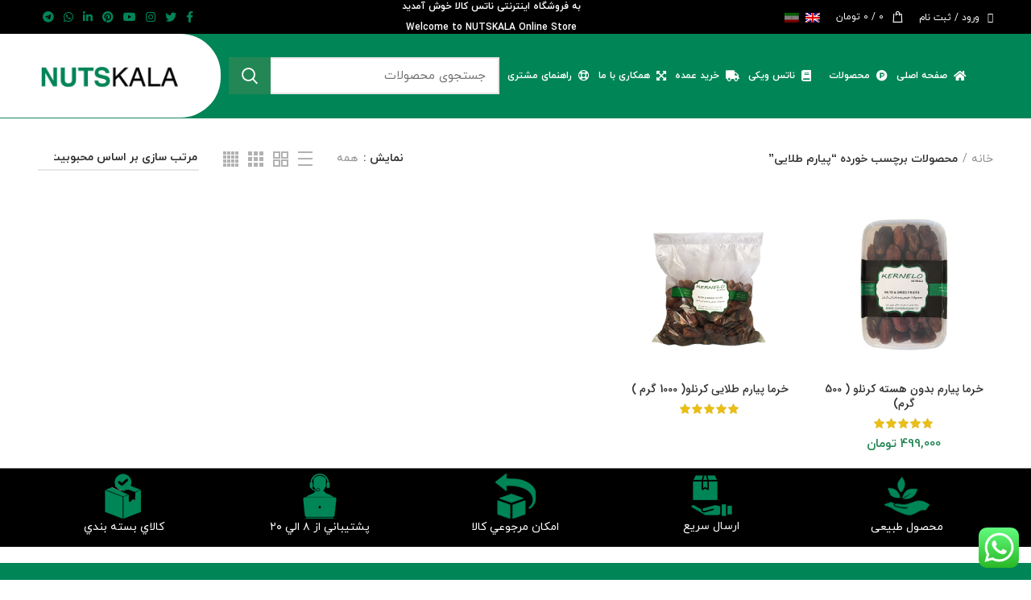

--- FILE ---
content_type: text/html; charset=UTF-8
request_url: https://nutskala.com/product-tag/%D9%BE%DB%8C%D8%A7%D8%B1%D9%85-%D8%B7%D9%84%D8%A7%DB%8C%DB%8C/
body_size: 25284
content:
<!DOCTYPE html><html dir="rtl" lang="fa-IR"><head><meta charset="UTF-8"><meta name="viewport" content="width=device-width, initial-scale=1.0, maximum-scale=1.0, user-scalable=no"><link rel="profile" href="https://gmpg.org/xfn/11"><link rel="pingback" href="https://nutskala.com/xmlrpc.php"><link rel="preload" href="wp-content/themes/woodmart/fonts/woodmart-font.woff?v=5.1.0" as="font" crossorigin="anonymous"><link rel="preload" href="wp-content/themes/woodmart/fonts/yekan/woff/iranyekanwebregularfanum.woff" as="font" crossorigin="anonymous"><link rel="preload" href="wp-content/themes/woodmart/fonts/yekan/woff/iranyekanwebboldfanum.woff" as="font" crossorigin="anonymous"><link rel="preload" href="wp-content/themes/woodmart/fonts/woff2/IRANSansWeb(FaNum)_Medium.woff2" as="font" crossorigin="anonymous"><link rel="preload" href="wp-content/themes/woodmart/fonts/woff2/IRANSansWeb(FaNum).woff2" as="font" crossorigin="anonymous"><meta name='robots' content='index, follow, max-image-preview:large, max-snippet:-1, max-video-preview:-1' /><link rel="alternate" hreflang="fa" href="https://nutskala.com/product-tag/%d9%be%db%8c%d8%a7%d8%b1%d9%85-%d8%b7%d9%84%d8%a7%db%8c%db%8c/" /><link rel="alternate" hreflang="x-default" href="https://nutskala.com/product-tag/%d9%be%db%8c%d8%a7%d8%b1%d9%85-%d8%b7%d9%84%d8%a7%db%8c%db%8c/" /><title>پیارم طلایی | خرید و فروش عمده خرما و خشکبار |</title><meta name="description" content="خرید و فروش عمده انواع خرما، خشکبار، و محصولات کشاورزی با بهترین کیفیت و قیمت رقابتی." /><link rel="canonical" href="https://nutskala.com/product-tag/پیارم-طلایی/" /><meta property="og:locale" content="fa_IR" /><meta property="og:type" content="article" /><meta property="og:title" content="پیارم طلایی | خرید و فروش عمده خرما و خشکبار |" /><meta property="og:description" content="خرید و فروش عمده انواع خرما، خشکبار، و محصولات کشاورزی با بهترین کیفیت و قیمت رقابتی." /><meta property="og:url" content="https://nutskala.com/product-tag/پیارم-طلایی/" /><meta property="og:image" content="https://nutskala.com/wp-content/uploads/2024/09/nutskala-brand.jpg" /><meta property="og:image:width" content="1080" /><meta property="og:image:height" content="1080" /><meta property="og:image:type" content="image/jpeg" /><meta name="twitter:card" content="summary_large_image" /><meta name="twitter:site" content="@kernelofoods" /><link rel="manifest" href="/pwa-manifest.json"><link rel="apple-touch-icon" sizes="512x512" href="https://nutskala.com/wp-content/uploads/2024/09/cropped-nutskala-logo.png"><link rel="apple-touch-icon-precomposed" sizes="192x192" href="https://nutskala.com/wp-content/uploads/2024/10/nutskala-logo_192.png"><link rel="alternate" type="application/rss+xml" title=" &raquo; خوراک" href="https://nutskala.com/feed/" /><link rel="alternate" type="application/rss+xml" title=" &raquo; خوراک دیدگاه‌ها" href="https://nutskala.com/comments/feed/" /><link rel="alternate" type="application/rss+xml" title="خوراک  &raquo; پیارم طلایی برچسب" href="https://nutskala.com/product-tag/%d9%be%db%8c%d8%a7%d8%b1%d9%85-%d8%b7%d9%84%d8%a7%db%8c%db%8c/feed/" /><link data-optimized="2" rel="stylesheet" href="https://nutskala.com/wp-content/litespeed/css/fbcde5a62e6ee666c2fa64f0764c3d89.css?ver=340d2" /> <script type="text/template" id="tmpl-variation-template"><div class="woocommerce-variation-description">{{{ data.variation.variation_description }}}</div>
	<div class="woocommerce-variation-price">{{{ data.variation.price_html }}}</div>
	<div class="woocommerce-variation-availability">{{{ data.variation.availability_html }}}</div></script> <script type="text/template" id="tmpl-unavailable-variation-template"><p role="alert">با عرض پوزش، این محصول در دسترس نیست. خواهشمندیمً ترکیب دیگری را انتخاب کنید.</p></script> <script data-optimized="1" type="text/javascript" src="https://nutskala.com/wp-content/litespeed/js/1163cfcc7d23efec7ef2de9beb4b9eb2.js?ver=b9eb2" id="burst-timeme-js" defer data-deferred="1"></script> <script data-optimized="1" type="text/javascript" id="burst-js-extra" src="[data-uri]" defer></script> <script data-optimized="1" type="text/javascript" src="https://nutskala.com/wp-content/litespeed/js/7112c4cc036678b09d629b1400824053.js?ver=24053" id="burst-js" defer data-deferred="1"></script> <script type="text/javascript" src="https://nutskala.com/wp-includes/js/jquery/jquery.min.js" id="jquery-core-js"></script> <script data-optimized="1" type="text/javascript" src="https://nutskala.com/wp-content/litespeed/js/46f7a784852053aabb4b4734cf926074.js?ver=26074" id="jquery-migrate-js" defer data-deferred="1"></script> <script data-optimized="1" type="text/javascript" src="https://nutskala.com/wp-content/litespeed/js/80ed9f1f8547d3e3e0371992493d9c8a.js?ver=d9c8a" id="tp-tools-js" defer data-deferred="1"></script> <script data-optimized="1" type="text/javascript" src="https://nutskala.com/wp-content/litespeed/js/044174153a1becffe3b08c3be05c3fd3.js?ver=c3fd3" id="revmin-js" defer data-deferred="1"></script> <script data-optimized="1" type="text/javascript" src="https://nutskala.com/wp-content/litespeed/js/abbe9019fdd7c36682b1d661297769c5.js?ver=769c5" id="wc-jquery-blockui-js" data-wp-strategy="defer"></script> <script data-optimized="1" type="text/javascript" id="wc-add-to-cart-js-extra" src="[data-uri]" defer></script> <script data-optimized="1" type="text/javascript" src="https://nutskala.com/wp-content/litespeed/js/ad80ca9d62a689e5f6584de3b2708f41.js?ver=08f41" id="wc-add-to-cart-js" data-wp-strategy="defer"></script> <script data-optimized="1" type="text/javascript" src="https://nutskala.com/wp-content/litespeed/js/681935a528aa366385a9f9a4912cd31b.js?ver=cd31b" id="wc-js-cookie-js" data-wp-strategy="defer"></script> <script data-optimized="1" type="text/javascript" id="woocommerce-js-extra" src="[data-uri]" defer></script> <script data-optimized="1" type="text/javascript" src="https://nutskala.com/wp-content/litespeed/js/28dddf6d4e0aeb61e47608bec3d590df.js?ver=590df" id="woocommerce-js" defer="defer" data-wp-strategy="defer"></script> <script data-optimized="1" type="text/javascript" src="https://nutskala.com/wp-content/litespeed/js/c7c9a555864daced2f5c9ce00d05b2ea.js?ver=5b2ea" id="vc_woocommerce-add-to-cart-js-js" defer data-deferred="1"></script> <script data-optimized="1" type="text/javascript" src="https://nutskala.com/wp-content/litespeed/js/f12eeca140ceed9af18397acb245d5c2.js?ver=5d5c2" id="underscore-js" defer data-deferred="1"></script> <script data-optimized="1" type="text/javascript" id="wp-util-js-extra" src="[data-uri]" defer></script> <script data-optimized="1" type="text/javascript" src="https://nutskala.com/wp-content/litespeed/js/69d544324324703750d7170e7818dd10.js?ver=8dd10" id="wp-util-js" defer data-deferred="1"></script> <script data-optimized="1" type="text/javascript" id="wc-add-to-cart-variation-js-extra" src="[data-uri]" defer></script> <script data-optimized="1" type="text/javascript" src="https://nutskala.com/wp-content/litespeed/js/30257b0d62708c57e89b7c276bd3c038.js?ver=3c038" id="wc-add-to-cart-variation-js" defer="defer" data-wp-strategy="defer"></script> <script></script><link rel="https://api.w.org/" href="https://nutskala.com/wp-json/" /><link rel="alternate" title="JSON" type="application/json" href="https://nutskala.com/wp-json/wp/v2/product_tag/2920" /><meta name="generator" content="WPML ver:4.7.4 stt:1,17;" /><meta name="theme-color" content="">	<noscript><style>.woocommerce-product-gallery{ opacity: 1 !important; }</style></noscript> <script type="application/ld+json" class="saswp-schema-markup-output">[{"@context":"https:\/\/schema.org\/","@graph":[{"@context":"https:\/\/schema.org\/","@type":"SiteNavigationElement","@id":"https:\/\/nutskala.com\/#%d8%ae%d8%a7%d9%86%d9%87","name":"\u062e\u0627\u0646\u0647","url":"https:\/\/nutskala.com\/"},{"@context":"https:\/\/schema.org\/","@type":"SiteNavigationElement","@id":"https:\/\/nutskala.com\/#%d9%85%d8%ad%d8%b5%d9%88%d9%84%d8%a7%d8%aa","name":"\u0645\u062d\u0635\u0648\u0644\u0627\u062a","url":"https:\/\/nutskala.com\/%d9%85%d8%ad%d8%b5%d9%88%d9%84%d8%a7%d8%aa-%da%a9%d8%b1%d9%86%d9%84%d9%88\/"},{"@context":"https:\/\/schema.org\/","@type":"SiteNavigationElement","@id":"https:\/\/nutskala.com\/#1237-%d8%a8%d8%af%d9%88%d9%86-%d8%b9%d9%86%d9%88%d8%a7%d9%86","name":"#1237 (\u0628\u062f\u0648\u0646 \u0639\u0646\u0648\u0627\u0646)","url":"https:\/\/nutskala.com\/"},{"@context":"https:\/\/schema.org\/","@type":"SiteNavigationElement","@id":"https:\/\/nutskala.com\/#3923-%d8%a8%d8%af%d9%88%d9%86-%d8%b9%d9%86%d9%88%d8%a7%d9%86","name":"#3923 (\u0628\u062f\u0648\u0646 \u0639\u0646\u0648\u0627\u0646)","url":"https:\/\/nutskala.com\/"},{"@context":"https:\/\/schema.org\/","@type":"SiteNavigationElement","@id":"https:\/\/nutskala.com\/#%d8%ae%d8%b4%da%a9%d8%a8%d8%a7%d8%b1","name":"\u062e\u0634\u06a9\u0628\u0627\u0631","url":"https:\/\/nutskala.com\/%d8%ae%d8%b4%da%a9%d8%a8%d8%a7%d8%b1\/"},{"@context":"https:\/\/schema.org\/","@type":"SiteNavigationElement","@id":"https:\/\/nutskala.com\/#%d9%86%d8%a7%d8%aa%d8%b3-%d9%88%db%8c%da%a9%db%8c","name":"\u0646\u0627\u062a\u0633 \u0648\u06cc\u06a9\u06cc","url":"https:\/\/nutskala.com\/%d9%86%d8%a7%d8%aa%d8%b3-%d9%88%db%8c%da%a9%db%8c\/"},{"@context":"https:\/\/schema.org\/","@type":"SiteNavigationElement","@id":"https:\/\/nutskala.com\/#%d9%87%d9%85%da%a9%d8%a7%d8%b1%db%8c","name":"\u0647\u0645\u06a9\u0627\u0631\u06cc","url":"https:\/\/nutskala.com\/%d9%87%d9%85%da%a9%d8%a7%d8%b1%db%8c-%d8%a8%d8%a7-%d9%86%d8%a7%d8%aa%d8%b3-%da%a9%d8%a7%d9%84%d8%a7\/"},{"@context":"https:\/\/schema.org\/","@type":"SiteNavigationElement","@id":"https:\/\/nutskala.com\/#%d8%b1%d8%a7%d9%87%d9%86%d9%85%d8%a7%db%8c-%d9%85%d8%b4%d8%aa%d8%b1%db%8c","name":"\u0631\u0627\u0647\u0646\u0645\u0627\u06cc \u0645\u0634\u062a\u0631\u06cc","url":"https:\/\/nutskala.com\/%d8%b1%d8%a7%d9%87%d9%86%d9%85%d8%a7%db%8c-%d9%85%d8%b4%d8%aa%d8%b1%db%8c-%d8%b3%d9%81%d8%a7%d8%b1%d8%b4\/"},{"@context":"https:\/\/schema.org\/","@type":"SiteNavigationElement","@id":"https:\/\/nutskala.com\/#%d8%ae%d8%b1%db%8c%d8%af-%d8%b9%d9%85%d8%af%d9%87","name":"\u062e\u0631\u06cc\u062f \u0639\u0645\u062f\u0647","url":"https:\/\/nutskala.com\/%d8%ae%d8%b1%db%8c%d8%af-%d9%81%d8%b1%d9%88%d8%b4-%d8%b9%d9%85%d8%af%d9%87\/"}]}]</script> <meta name="generator" content="Powered by WPBakery Page Builder - drag and drop page builder for WordPress."/><meta name="generator" content="Powered by Slider Revolution 6.3.4 - responsive, Mobile-Friendly Slider Plugin for WordPress with comfortable drag and drop interface." /><link rel="icon" href="https://nutskala.com/wp-content/uploads/2024/09/cropped-nutskala-logo-32x32.png" sizes="32x32" /><link rel="icon" href="https://nutskala.com/wp-content/uploads/2024/09/cropped-nutskala-logo-192x192.png" sizes="192x192" /><meta name="msapplication-TileImage" content="https://nutskala.com/wp-content/uploads/2024/09/cropped-nutskala-logo-270x270.png" /><meta name="pwaforwp" content="wordpress-plugin"/><meta name="theme-color" content="#D5E0EB"><meta name="apple-mobile-web-app-title" content="صنایع غذایی کرنلو"><meta name="application-name" content="صنایع غذایی کرنلو"><meta name="apple-mobile-web-app-capable" content="yes"><meta name="apple-mobile-web-app-status-bar-style" content="default"><meta name="mobile-web-app-capable" content="yes"><meta name="apple-touch-fullscreen" content="yes"><link rel="apple-touch-icon" sizes="192x192" href="https://nutskala.com/wp-content/uploads/2024/10/nutskala-logo_192.png"><link rel="apple-touch-icon" sizes="512x512" href="https://nutskala.com/wp-content/uploads/2024/09/cropped-nutskala-logo.png"> <script data-optimized="1" type="text/javascript" src="[data-uri]" defer></script> <noscript><style>.wpb_animate_when_almost_visible { opacity: 1; }</style></noscript></head><body data-rsssl=1 class="rtl archive tax-product_tag term-2920 wp-custom-logo wp-theme-woodmart theme-woodmart woocommerce woocommerce-page woocommerce-no-js wrapper-full-width form-style-square form-border-width-2 categories-accordion-on woodmart-archive-shop woodmart-ajax-shop-on offcanvas-sidebar-mobile offcanvas-sidebar-tablet disabled-nanoscroller notifications-sticky sticky-toolbar-on btns-default-flat btns-default-dark btns-default-hover-dark btns-shop-3d btns-shop-light btns-shop-hover-light btns-accent-flat btns-accent-light btns-accent-hover-light wpb-js-composer js-comp-ver-7.4 vc_responsive" data-burst_id="2920" data-burst_type="tax"><div class="website-wrapper"><header class="whb-header whb-sticky-shadow whb-scroll-stick whb-sticky-real"><div class="whb-main-header"><div class="whb-row whb-top-bar whb-not-sticky-row whb-with-bg whb-without-border whb-color-dark whb-flex-flex-middle"><div class="container"><div class="whb-flex-row whb-top-bar-inner"><div class="whb-column whb-col-left whb-visible-lg"><div class="woodmart-header-links woodmart-navigation menu-simple-dropdown wd-tools-element item-event-hover  my-account-with-text"  title="حساب کاربری من">
<a href="https://nutskala.com/my-account/">
<span class="wd-tools-icon">
</span>
<span class="wd-tools-text">
ورود / ثبت نام			</span>
</a><div class="sub-menu-dropdown menu-item-register color-scheme-dark"><div class="login-dropdown-inner"><h3 class="login-title"><span>ورود</span><a class="create-account-link" href="https://nutskala.com/my-account/?action=register">ایجاد حساب کاربری</a></h3><form method="post" class="login woocommerce-form woocommerce-form-login " action="https://nutskala.com/my-account/" ><p class="woocommerce-FormRow woocommerce-FormRow--wide form-row form-row-wide form-row-username">
<label for="username">کلمه کاربری یا ایمیل&nbsp;<span class="required">*</span></label>
<input type="text" class="woocommerce-Input woocommerce-Input--text input-text" name="username" id="username" autocomplete="username" value="" /></p><p class="woocommerce-FormRow woocommerce-FormRow--wide form-row form-row-wide form-row-password">
<label for="password">رمز عبور&nbsp;<span class="required">*</span></label>
<input class="woocommerce-Input woocommerce-Input--text input-text" type="password" name="password" id="password" autocomplete="current-password" /></p><p class="form-row">
<input type="hidden" id="woocommerce-login-nonce" name="woocommerce-login-nonce" value="bc74e84282" /><input type="hidden" name="_wp_http_referer" value="/product-tag/%D9%BE%DB%8C%D8%A7%D8%B1%D9%85-%D8%B7%D9%84%D8%A7%DB%8C%DB%8C/" />										<button type="submit" class="button woocommerce-button woocommerce-form-login__submit" name="login" value="ورود">ورود</button></p><div class="login-form-footer">
<a href="https://nutskala.com/my-account/lost-password/" class="woocommerce-LostPassword lost_password">رمز عبور را فراموش کرده اید؟</a>
<label class="woocommerce-form__label woocommerce-form__label-for-checkbox woocommerce-form-login__rememberme">
<input class="woocommerce-form__input woocommerce-form__input-checkbox" name="rememberme" type="checkbox" value="forever" /> <span>مرا به خاطر بسپار</span>
</label></div></form></div></div></div><div class="woodmart-shopping-cart wd-tools-element woodmart-cart-design-1 woodmart-cart-alt cart-widget-opener" title="سبد خرید">
<a href="https://nutskala.com/cart/">
<span class="woodmart-cart-icon wd-tools-icon">
</span>
<span class="woodmart-cart-totals wd-tools-text">
<span class="woodmart-cart-number">0 <span>محصول</span></span>
<span class="subtotal-divider">/</span>
<span class="woodmart-cart-subtotal"><span class="woocommerce-Price-amount amount"><bdi>0&nbsp;<span class="woocommerce-Price-currencySymbol">تومان</span></bdi></span></span>
</span>
</a></div><div class="whb-text-element reset-mb-10 "><a href="https://nutskala.com/?lang=en"><img src="https://nutskala.com/wp-content/plugins/sitepress-multilingual-cms/res/flags/en.png" /></a>&nbsp;&nbsp;<a href="https://nutskala.com/"><img src="https://nutskala.com/wp-content/plugins/sitepress-multilingual-cms/res/flags/fa.png" /></a></div></div><div class="whb-column whb-col-center whb-visible-lg"><div class="whb-text-element reset-mb-10 "><h6 style="text-align: center;"><span style="color: #ffffff;"><strong>به فروشگاه اینترنتی ناتس کالا خوش آمدید</strong></span></h6><h6 style="text-align: center;"><span style="color: #ffffff;">Welcome to NUTSKALA Online Store</span></h6></div></div><div class="whb-column whb-col-right whb-visible-lg"><div class="woodmart-social-icons text-left icons-design-default icons-size-small color-scheme-light social-follow social-form-circle">
<a rel="nofollow" href="https://www.facebook.com/nutskala" target="_blank" class=" woodmart-social-icon social-facebook">
<i></i>
<span class="woodmart-social-icon-name">Facebook</span>
</a>
<a rel="nofollow" href="https://twitter.com/kernelofoods" target="_blank" class=" woodmart-social-icon social-twitter">
<i></i>
<span class="woodmart-social-icon-name">Twitter</span>
</a>
<a rel="nofollow" href="http://instagram.com/nutskalastore" target="_blank" class=" woodmart-social-icon social-instagram">
<i></i>
<span class="woodmart-social-icon-name">Instagram</span>
</a>
<a rel="nofollow" href="https://www.youtube.com/@kernelofoods" target="_blank" class=" woodmart-social-icon social-youtube">
<i></i>
<span class="woodmart-social-icon-name">YouTube</span>
</a>
<a rel="nofollow" href="https://ca.pinterest.com/nutskala/" target="_blank" class=" woodmart-social-icon social-pinterest">
<i></i>
<span class="woodmart-social-icon-name">Pinterest</span>
</a>
<a rel="nofollow" href="https://www.linkedin.com/company/kernelonuts/" target="_blank" class=" woodmart-social-icon social-linkedin">
<i></i>
<span class="woodmart-social-icon-name">linkedin</span>
</a>
<a rel="nofollow" href="https://wa.me/989023771052" target="_blank" class="whatsapp-desktop  woodmart-social-icon social-whatsapp">
<i></i>
<span class="woodmart-social-icon-name">WhatsApp</span>
</a>
<a rel="nofollow" href="https://wa.me/989023771052" target="_blank" class="whatsapp-mobile  woodmart-social-icon social-whatsapp">
<i></i>
<span class="woodmart-social-icon-name">WhatsApp</span>
</a>
<a rel="nofollow" href="https://t.me/nutskala" target="_blank" class=" woodmart-social-icon social-tg">
<i></i>
<span class="woodmart-social-icon-name">Telegram</span>
</a></div></div><div class="whb-column whb-col-mobile whb-hidden-lg"><div class="whb-text-element reset-mb-10 "><a href="https://nutskala.com/?lang=en"><img src="https://nutskala.com/wp-content/plugins/sitepress-multilingual-cms/res/flags/en.png" /></a>  <a href="https://nutskala.com/"><img src="https://nutskala.com/wp-content/plugins/sitepress-multilingual-cms/res/flags/fa.png" /></a></div><div class="woodmart-social-icons text-left icons-design-default icons-size-small color-scheme-light social-share social-form-circle">
<a rel="nofollow" href="https://www.facebook.com/sharer/sharer.php?u=https://nutskala.com/product/%d9%82%db%8c%d9%85%d8%aa-%d8%ae%d8%b1%d9%85%d8%a7-%d9%be%db%8c%d8%a7%d8%b1%d9%85-%d8%a8%db%8c-%d9%87%d8%b3%d8%aa%d9%87/" target="_blank" class=" woodmart-social-icon social-facebook">
<i></i>
<span class="woodmart-social-icon-name">Facebook</span>
</a>
<a rel="nofollow" href="https://pinterest.com/pin/create/button/?url=https://nutskala.com/product/%d9%82%db%8c%d9%85%d8%aa-%d8%ae%d8%b1%d9%85%d8%a7-%d9%be%db%8c%d8%a7%d8%b1%d9%85-%d8%a8%db%8c-%d9%87%d8%b3%d8%aa%d9%87/&media=https://nutskala.com/wp-content/uploads/2022/07/kernelo-dates-خرما-پیارم.jpg&description=%D8%AE%D8%B1%D9%85%D8%A7+%D9%BE%DB%8C%D8%A7%D8%B1%D9%85+%D8%A8%D8%AF%D9%88%D9%86+%D9%87%D8%B3%D8%AA%D9%87+%DA%A9%D8%B1%D9%86%D9%84%D9%88+%28+500+%DA%AF%D8%B1%D9%85%29" target="_blank" class=" woodmart-social-icon social-pinterest">
<i></i>
<span class="woodmart-social-icon-name">Pinterest</span>
</a>
<a rel="nofollow" href="https://www.linkedin.com/shareArticle?mini=true&url=https://nutskala.com/product/%d9%82%db%8c%d9%85%d8%aa-%d8%ae%d8%b1%d9%85%d8%a7-%d9%be%db%8c%d8%a7%d8%b1%d9%85-%d8%a8%db%8c-%d9%87%d8%b3%d8%aa%d9%87/" target="_blank" class=" woodmart-social-icon social-linkedin">
<i></i>
<span class="woodmart-social-icon-name">linkedin</span>
</a>
<a rel="nofollow" href="https://api.whatsapp.com/send?text=https%3A%2F%2Fnutskala.com%2Fproduct%2F%25d9%2582%25db%258c%25d9%2585%25d8%25aa-%25d8%25ae%25d8%25b1%25d9%2585%25d8%25a7-%25d9%25be%25db%258c%25d8%25a7%25d8%25b1%25d9%2585-%25d8%25a8%25db%258c-%25d9%2587%25d8%25b3%25d8%25aa%25d9%2587%2F" target="_blank" class="whatsapp-desktop  woodmart-social-icon social-whatsapp">
<i></i>
<span class="woodmart-social-icon-name">WhatsApp</span>
</a>
<a rel="nofollow" href="whatsapp://send?text=https%3A%2F%2Fnutskala.com%2Fproduct%2F%25d9%2582%25db%258c%25d9%2585%25d8%25aa-%25d8%25ae%25d8%25b1%25d9%2585%25d8%25a7-%25d9%25be%25db%258c%25d8%25a7%25d8%25b1%25d9%2585-%25d8%25a8%25db%258c-%25d9%2587%25d8%25b3%25d8%25aa%25d9%2587%2F" target="_blank" class="whatsapp-mobile  woodmart-social-icon social-whatsapp">
<i></i>
<span class="woodmart-social-icon-name">WhatsApp</span>
</a>
<a rel="nofollow" href="https://telegram.me/share/url?url=https://nutskala.com/product/%d9%82%db%8c%d9%85%d8%aa-%d8%ae%d8%b1%d9%85%d8%a7-%d9%be%db%8c%d8%a7%d8%b1%d9%85-%d8%a8%db%8c-%d9%87%d8%b3%d8%aa%d9%87/" target="_blank" class=" woodmart-social-icon social-tg">
<i></i>
<span class="woodmart-social-icon-name">Telegram</span>
</a></div></div></div></div></div><div class="whb-row whb-general-header whb-sticky-row whb-with-bg whb-border-fullwidth whb-color-dark whb-flex-flex-middle"><div class="container"><div class="whb-flex-row whb-general-header-inner"><div class="whb-column whb-col-left whb-visible-lg"><div class="whb-navigation whb-secondary-menu site-navigation woodmart-navigation menu-center navigation-style-default" role="navigation"><div class="menu-main-menu-fa-container"><ul id="menu-main-menu-fa" class="menu"><li id="menu-item-7447" class="menu-item menu-item-type-post_type menu-item-object-page menu-item-home menu-item-7447 item-level-0 menu-item-design-default menu-simple-dropdown item-event-hover"><a href="https://nutskala.com/" class="woodmart-nav-link"><i class="fa fa- fa-home"></i><span class="nav-link-text">صفحه اصلی</span></a></li><li id="menu-item-12559" class="menu-item menu-item-type-post_type menu-item-object-page menu-item-has-children menu-item-12559 item-level-0 menu-item-design-default menu-simple-dropdown item-event-hover"><a href="https://nutskala.com/%d9%85%d8%ad%d8%b5%d9%88%d9%84%d8%a7%d8%aa-%da%a9%d8%b1%d9%86%d9%84%d9%88/" class="woodmart-nav-link"><i class="fa fa- fa-product-hunt"></i><span class="nav-link-text">محصولات</span></a><div class="sub-menu-dropdown color-scheme-dark"><div class="container"><ul class="sub-menu color-scheme-dark"><li id="menu-item-12560" class="menu-item menu-item-type-custom menu-item-object-custom menu-item-12560 item-level-1"><a href="https://nutskala.com/product-category/%d9%82%db%8c%d9%85%d8%aa-%d8%ae%d8%b1%d9%85%d8%a7-%d8%a8%d8%a7%d8%b2%d8%a7%d8%b1-%d9%86%d8%a7%d8%aa%d8%b3-%da%a9%d8%a7%d9%84%d8%a7/" class="woodmart-nav-link"><span class="nav-link-text">انواع خرما</span></a></li><li id="menu-item-12561" class="menu-item menu-item-type-custom menu-item-object-custom menu-item-12561 item-level-1"><a href="https://nutskala.com/product-category/%da%86%db%8c%d9%be%d8%b3-%d8%ae%d8%b1%d9%85%d8%a7/" class="woodmart-nav-link"><span class="nav-link-text">محصولات خرما</span></a></li><li id="menu-item-12594" class="menu-item menu-item-type-post_type menu-item-object-page menu-item-12594 item-level-1"><a href="https://nutskala.com/%d8%ae%d8%b4%da%a9%d8%a8%d8%a7%d8%b1/" class="woodmart-nav-link"><span class="nav-link-text">خشکبار و خواروبار</span></a></li></ul></div></div></li><li id="menu-item-7448" class="menu-item menu-item-type-post_type menu-item-object-page menu-item-7448 item-level-0 menu-item-design-default menu-simple-dropdown item-event-hover"><a href="https://nutskala.com/%d9%86%d8%a7%d8%aa%d8%b3-%d9%88%db%8c%da%a9%db%8c/" class="woodmart-nav-link"><i class="fa fa- fa-book"></i><span class="nav-link-text">ناتس ویکی</span></a></li><li id="menu-item-18147" class="menu-item menu-item-type-post_type menu-item-object-page menu-item-18147 item-level-0 menu-item-design-default menu-simple-dropdown item-event-hover"><a href="https://nutskala.com/%d8%ae%d8%b1%db%8c%d8%af-%d9%81%d8%b1%d9%88%d8%b4-%d8%b9%d9%85%d8%af%d9%87/" class="woodmart-nav-link"><i class="fa fa- fa-truck"></i><span class="nav-link-text">خرید عمده</span></a></li><li id="menu-item-7452" class="menu-item menu-item-type-post_type menu-item-object-page menu-item-7452 item-level-0 menu-item-design-default menu-simple-dropdown item-event-hover"><a href="https://nutskala.com/%d9%87%d9%85%da%a9%d8%a7%d8%b1%db%8c-%d8%a8%d8%a7-%d9%86%d8%a7%d8%aa%d8%b3-%da%a9%d8%a7%d9%84%d8%a7/" class="woodmart-nav-link"><i class="fa fa- fa-arrows-alt"></i><span class="nav-link-text">همکاری با ما</span></a></li><li id="menu-item-7450" class="menu-item menu-item-type-post_type menu-item-object-page menu-item-7450 item-level-0 menu-item-design-default menu-simple-dropdown item-event-hover"><a href="https://nutskala.com/%d8%b1%d8%a7%d9%87%d9%86%d9%85%d8%a7%db%8c-%d9%85%d8%b4%d8%aa%d8%b1%db%8c-%d8%b3%d9%81%d8%a7%d8%b1%d8%b4/" class="woodmart-nav-link"><i class="fa fa- fa-life-ring"></i><span class="nav-link-text">راهنمای مشتری</span></a></li></ul></div></div></div><div class="whb-column whb-col-center whb-visible-lg"><div class="woodmart-search-form"><form role="search" method="get" class="searchform  search-style-with-bg" action="https://nutskala.com/" >
<input type="text" class="s" placeholder="جستجوی محصولات" value="" name="s" />
<input type="hidden" name="post_type" value="product">
<button type="submit" class="searchsubmit">
جستجو											</button>
<input type='hidden' name='lang' value='fa' /></form></div></div><div class="whb-column whb-col-right whb-visible-lg"><div class="site-logo"><div class="woodmart-logo-wrap switch-logo-enable">
<a href="https://nutskala.com/" class="woodmart-logo woodmart-main-logo" rel="home">
<img src="https://nutskala.com/wp-content/uploads/2020/12/nutskala-logo.jpg" alt="" style="max-width: 250px;" />		</a>
<a href="https://nutskala.com/" class="woodmart-logo woodmart-sticky-logo" rel="home">
<img src="https://nutskala.com/wp-content/uploads/2020/12/nutskala-logo.jpg" alt="" style="max-width: 150px;" />			</a></div></div></div><div class="whb-column whb-mobile-left whb-hidden-lg"><div class="woodmart-burger-icon wd-tools-element mobile-nav-icon whb-mobile-nav-icon wd-style-text">
<a href="#">
<span class="woodmart-burger wd-tools-icon"></span>
<span class="woodmart-burger-label wd-tools-text">منو</span>
</a></div></div><div class="whb-column whb-mobile-center whb-hidden-lg"><div class="site-logo"><div class="woodmart-logo-wrap">
<a href="https://nutskala.com/" class="woodmart-logo woodmart-main-logo" rel="home">
<img src="https://nutskala.com/wp-content/uploads/2020/12/nutskala-logo.jpg" alt="" style="max-width: 150px;" />		</a></div></div></div><div class="whb-column whb-mobile-right whb-hidden-lg"><div class="woodmart-header-links woodmart-navigation menu-simple-dropdown wd-tools-element item-event-hover  my-account-with-icon login-side-opener"  title="حساب کاربری من">
<a href="https://nutskala.com/my-account/">
<span class="wd-tools-icon">
</span>
<span class="wd-tools-text">
ورود / ثبت نام			</span>
</a></div><div class="whb-space-element " style="width:12px;"></div></div></div></div></div><div class="whb-row whb-header-bottom whb-not-sticky-row whb-with-bg whb-without-border whb-color-dark whb-flex-equal-sides"><div class="container"><div class="whb-flex-row whb-header-bottom-inner"><div class="whb-column whb-col-left whb-visible-lg whb-empty-column"></div><div class="whb-column whb-col-center whb-visible-lg whb-empty-column"></div><div class="whb-column whb-col-right whb-visible-lg whb-empty-column"></div><div class="whb-column whb-col-mobile whb-hidden-lg"><div class="whb-search search-button wd-tools-element mobile-search-icon">
<a href="#">
<span class="search-button-icon">
</span>
</a></div><div class="woodmart-shopping-cart wd-tools-element woodmart-cart-design-1" title="سبد خرید">
<a href="https://nutskala.com/cart/">
<span class="woodmart-cart-icon wd-tools-icon">
</span>
<span class="woodmart-cart-totals wd-tools-text">
<span class="woodmart-cart-number">0 <span>محصول</span></span>
<span class="subtotal-divider">/</span>
<span class="woodmart-cart-subtotal"><span class="woocommerce-Price-amount amount"><bdi>0&nbsp;<span class="woocommerce-Price-currencySymbol">تومان</span></bdi></span></span>
</span>
</a><div class="dropdown-cart"><div class="widget woocommerce widget_shopping_cart"><div class="widget_shopping_cart_content"></div></div></div></div></div></div></div></div></div></header><div class="main-page-wrapper"> <script data-optimized="1" src="[data-uri]" defer></script> <div class="container"><div class="row content-layout-wrapper align-items-start"><div class="site-content shop-content-area col-lg-12 col-12 col-md-12 description-area-before content-with-products" role="main"><div class="woocommerce-notices-wrapper"></div><div class="shop-loop-head"><div class="woodmart-woo-breadcrumbs"><nav class="woocommerce-breadcrumb" aria-label="Breadcrumb"><a href="https://nutskala.com" class="breadcrumb-link breadcrumb-link-last">خانه</a><span class="breadcrumb-last"> محصولات برچسب خورده  &ldquo;پیارم طلایی&rdquo;</span></nav><p class="woocommerce-result-count" role="alert" aria-relevant="all" data-is-sorted-by="true">
Showing all 2 results<span class="screen-reader-text">Sorted by popularity</span></p></div><div class="woodmart-shop-tools"><div class="woodmart-show-sidebar-btn">
<span class="woodmart-side-bar-icon"></span>
<span>مشاهده فیلترها</span></div><div class="woodmart-products-per-page"><span class="per-page-title">نمایش</span><a rel="nofollow" href="https://nutskala.com/product-tag/%d9%be%db%8c%d8%a7%d8%b1%d9%85-%d8%b7%d9%84%d8%a7%db%8c%db%8c/?per_page=-1" class="per-page-variation">
<span>همه</span>
</a>
<span class="per-page-border"></span></div><div class="woodmart-products-shop-view products-view-grid_list">
<a rel="nofollow" href="https://nutskala.com/product-tag/%d9%be%db%8c%d8%a7%d8%b1%d9%85-%d8%b7%d9%84%d8%a7%db%8c%db%8c/?shop_view=list" class="shop-view per-row-list ">
<svg version="1.1" id="list-view" xmlns="http://www.w3.org/2000/svg" xmlns:xlink="http://www.w3.org/1999/xlink" x="0px" y="0px" width="18" height="18"
viewBox="0 0 18 18" enable-background="new 0 0 18 18" xml:space="preserve">
<rect width="18" height="2"/>
<rect y="16" width="18" height="2"/>
<rect y="8" width="18" height="2"/>
</svg>				</a>
<a rel="nofollow" href="https://nutskala.com/product-tag/%d9%be%db%8c%d8%a7%d8%b1%d9%85-%d8%b7%d9%84%d8%a7%db%8c%db%8c/?per_row=2&shop_view=grid" class="per-row-2 shop-view ">
<svg version="1.1" id="Layer_1" xmlns="http://www.w3.org/2000/svg" xmlns:xlink="http://www.w3.org/1999/xlink" x="0px" y="0px"
width="19px" height="19px" viewBox="0 0 19 19" enable-background="new 0 0 19 19" xml:space="preserve">
<path d="M7,2v5H2V2H7 M9,0H0v9h9V0L9,0z"/>
<path d="M17,2v5h-5V2H17 M19,0h-9v9h9V0L19,0z"/>
<path d="M7,12v5H2v-5H7 M9,10H0v9h9V10L9,10z"/>
<path d="M17,12v5h-5v-5H17 M19,10h-9v9h9V10L19,10z"/>
</svg>
</a>
<a rel="nofollow" href="https://nutskala.com/product-tag/%d9%be%db%8c%d8%a7%d8%b1%d9%85-%d8%b7%d9%84%d8%a7%db%8c%db%8c/?per_row=3&shop_view=grid" class="per-row-3 shop-view ">
<svg version="1.1" id="Layer_1" xmlns="http://www.w3.org/2000/svg" xmlns:xlink="http://www.w3.org/1999/xlink" x="0px" y="0px"
width="19px" height="19px" viewBox="0 0 19 19" enable-background="new 0 0 19 19" xml:space="preserve">
<rect width="5" height="5"/>
<rect x="7" width="5" height="5"/>
<rect x="14" width="5" height="5"/>
<rect y="7" width="5" height="5"/>
<rect x="7" y="7" width="5" height="5"/>
<rect x="14" y="7" width="5" height="5"/>
<rect y="14" width="5" height="5"/>
<rect x="7" y="14" width="5" height="5"/>
<rect x="14" y="14" width="5" height="5"/>
</svg>
</a>
<a rel="nofollow" href="https://nutskala.com/product-tag/%d9%be%db%8c%d8%a7%d8%b1%d9%85-%d8%b7%d9%84%d8%a7%db%8c%db%8c/?per_row=4&shop_view=grid" class="per-row-4 shop-view ">
<svg version="1.1" id="Layer_1" xmlns="http://www.w3.org/2000/svg" xmlns:xlink="http://www.w3.org/1999/xlink" x="0px" y="0px"
width="19px" height="19px" viewBox="0 0 19 19" enable-background="new 0 0 19 19" xml:space="preserve">
<rect width="4" height="4"/>
<rect x="5" width="4" height="4"/>
<rect x="10" width="4" height="4"/>
<rect x="15" width="4" height="4"/>
<rect y="5" width="4" height="4"/>
<rect x="5" y="5" width="4" height="4"/>
<rect x="10" y="5" width="4" height="4"/>
<rect x="15" y="5" width="4" height="4"/>
<rect y="15" width="4" height="4"/>
<rect x="5" y="15" width="4" height="4"/>
<rect x="10" y="15" width="4" height="4"/>
<rect x="15" y="15" width="4" height="4"/>
<rect y="10" width="4" height="4"/>
<rect x="5" y="10" width="4" height="4"/>
<rect x="10" y="10" width="4" height="4"/>
<rect x="15" y="10" width="4" height="4"/>
</svg>
</a></div><form class="woocommerce-ordering" method="get">
<select name="orderby" class="orderby" aria-label="سفارش خرید"><option value="popularity"  selected='selected'>مرتب سازی بر اساس محبوبیت</option><option value="rating" >مرتب سازی بر اساس میانگین رتبه</option><option value="date" >مرتب سازی بر اساس جدیدترین</option><option value="price" >مرتب سازی بر اساس هزینه: کم به زیاد</option><option value="price-desc" >مرتب سازی بر اساس هزینه: زیاد به کم</option>
</select></form></div></div><div class="woodmart-active-filters"></div><div class="woodmart-shop-loader"></div><div class="products elements-grid align-items-start woodmart-products-holder  woodmart-spacing-20 pagination-infinit row grid-columns-5" data-source="main_loop" data-min_price="" data-max_price=""><div class="product-grid-item product woodmart-hover-icons  col-lg-20_0 col-md-3 col-sm-4 col-6 first  type-product post-10333 status-publish first instock product_cat-3923 product_tag-maryami-dates-wholesale product_tag-maryami-piarom-dates product_tag-nuts product_tag-piarom-price product_tag-piaromdates product_tag-stuffed-dates product_tag-2923 product_tag-6675 product_tag-2372 product_tag-2920 product_tag-2289 product_tag-3075 product_tag-2596 product_tag-6909 product_tag-6908 product_tag-6910 product_tag-6911 product_tag-4238 product_tag-2466 product_tag-6913 product_tag-6912 product_tag-3940 product_tag-2921 product_tag-2887 product_tag-5426 product_tag-2754 product_tag-2922 product_tag-6914 product_tag-2288 product_tag-2227 has-post-thumbnail shipping-taxable purchasable product-type-simple" data-loop="1" data-id="10333"><div class="product-element-top">
<a href="https://nutskala.com/product/%d9%82%db%8c%d9%85%d8%aa-%d8%ae%d8%b1%d9%85%d8%a7-%d9%be%db%8c%d8%a7%d8%b1%d9%85-%d8%a8%db%8c-%d9%87%d8%b3%d8%aa%d9%87/" class="product-image-link">
<img width="600" height="600" src="https://nutskala.com/wp-content/uploads/2022/07/kernelo-dates-خرما-پیارم.jpg" class="attachment-woocommerce_thumbnail size-woocommerce_thumbnail" alt="خرید خرما بی هسته پیارم طلایی کرنلو ناتس کالا در بازار عمده piarom wholesale dates price" decoding="async" srcset="https://nutskala.com/wp-content/uploads/2022/07/kernelo-dates-خرما-پیارم.jpg 600w, https://nutskala.com/wp-content/uploads/2022/07/kernelo-dates-خرما-پیارم-300x300.jpg 300w, https://nutskala.com/wp-content/uploads/2022/07/kernelo-dates-خرما-پیارم-150x150.jpg 150w, https://nutskala.com/wp-content/uploads/2022/07/kernelo-dates-خرما-پیارم-100x100.jpg 100w" sizes="(max-width: 600px) 100vw, 600px" />	</a><div class="hover-img">
<a href="https://nutskala.com/product/%d9%82%db%8c%d9%85%d8%aa-%d8%ae%d8%b1%d9%85%d8%a7-%d9%be%db%8c%d8%a7%d8%b1%d9%85-%d8%a8%db%8c-%d9%87%d8%b3%d8%aa%d9%87/">
<img width="600" height="600" src="https://nutskala.com/wp-content/uploads/2022/07/kernelo-dates-خرما-پیارم-piarom1.jpg" class="attachment-woocommerce_thumbnail size-woocommerce_thumbnail" alt="" decoding="async" loading="lazy" srcset="https://nutskala.com/wp-content/uploads/2022/07/kernelo-dates-خرما-پیارم-piarom1.jpg 600w, https://nutskala.com/wp-content/uploads/2022/07/kernelo-dates-خرما-پیارم-piarom1-300x300.jpg 300w, https://nutskala.com/wp-content/uploads/2022/07/kernelo-dates-خرما-پیارم-piarom1-150x150.jpg 150w, https://nutskala.com/wp-content/uploads/2022/07/kernelo-dates-خرما-پیارم-piarom1-100x100.jpg 100w" sizes="auto, (max-width: 600px) 100vw, 600px" />				</a></div><div class="wrapp-buttons"><div class="woodmart-buttons"><div class="woodmart-add-btn wd-action-btn wd-style-icon wd-add-cart-btn"><a href="/product-tag/%D9%BE%DB%8C%D8%A7%D8%B1%D9%85-%D8%B7%D9%84%D8%A7%DB%8C%DB%8C/?add-to-cart=10333&#038;quantity=1" data-quantity="1" class="button product_type_simple add_to_cart_button ajax_add_to_cart add-to-cart-loop" data-product_id="10333" data-product_sku="" aria-label="افزودن به سبد خرید: &ldquo;خرما پیارم بدون هسته کرنلو ( 500 گرم)&rdquo;" rel="nofollow" data-success_message="&quot;خرما پیارم بدون هسته کرنلو ( 500 گرم)&quot; به سبد خرید شما اضافه شده است"><span>افزودن به سبد خرید</span></a></div><div class="quick-view wd-action-btn wd-quick-view-btn wd-style-icon">
<a
href="https://nutskala.com/product/%d9%82%db%8c%d9%85%d8%aa-%d8%ae%d8%b1%d9%85%d8%a7-%d9%be%db%8c%d8%a7%d8%b1%d9%85-%d8%a8%db%8c-%d9%87%d8%b3%d8%aa%d9%87/"
class="open-quick-view quick-view-button"
data-id="10333">مشاهده سریع</a></div><div class="woodmart-compare-btn product-compare-button wd-action-btn wd-compare-btn wd-style-icon">
<a href="https://nutskala.com/product/%d9%82%db%8c%d9%85%d8%aa-%d8%ae%d8%b1%d9%85%d8%a7-%d9%be%db%8c%d8%a7%d8%b1%d9%85-%d8%a8%db%8c-%d9%87%d8%b3%d8%aa%d9%87/" data-id="10333" data-added-text="مقایسه محصولات">
مقایسه				</a></div><div class="woodmart-wishlist-btn wd-action-btn wd-wishlist-btn wd-style-icon">
<a href="https://nutskala.com/product/%d9%82%db%8c%d9%85%d8%aa-%d8%ae%d8%b1%d9%85%d8%a7-%d9%be%db%8c%d8%a7%d8%b1%d9%85-%d8%a8%db%8c-%d9%87%d8%b3%d8%aa%d9%87/" data-key="07859fc99f" data-product-id="10333" data-added-text="نمایش لیست علاقه مندی">افزودن به علاقه مندی</a></div></div></div><div class="quick-shop-wrapper"><div class="quick-shop-close wd-cross-button wd-size-s wd-with-text-left"><span>بستن</span></div><div class="quick-shop-form"></div></div></div><h3 class="product-title"><a href="https://nutskala.com/product/%d9%82%db%8c%d9%85%d8%aa-%d8%ae%d8%b1%d9%85%d8%a7-%d9%be%db%8c%d8%a7%d8%b1%d9%85-%d8%a8%db%8c-%d9%87%d8%b3%d8%aa%d9%87/">خرما پیارم بدون هسته کرنلو ( 500 گرم)</a></h3><div class="star-rating" role="img" aria-label="نمره 5.00 از 5"><span style="width:100%">نمره <strong class="rating">5.00</strong> از 5</span></div>
<span class="price"><span class="woocommerce-Price-amount amount"><bdi>499,000&nbsp;<span class="woocommerce-Price-currencySymbol">تومان</span></bdi></span></span></div><div class="product-grid-item product woodmart-hover-icons  col-lg-20_0 col-md-3 col-sm-4 col-6 type-product post-9842 status-publish first instock product_cat-1237 product_tag-golden-piarom-dates product_tag-maryami-dates-wholesale product_tag-maryami-piarom-dates product_tag-nuts product_tag-piarom-price product_tag-piarom-supplier product_tag-piaromdates product_tag-4675 product_tag-2923 product_tag-2372 product_tag-4672 product_tag-4674 product_tag-4673 product_tag-2920 product_tag-4671 product_tag-2289 product_tag-4320 product_tag-2466 product_tag-2921 product_tag-2922 product_tag-4670 product_tag-2288 product_tag-2227 has-post-thumbnail shipping-taxable product-type-simple" data-loop="2" data-id="9842"><div class="product-element-top">
<a href="https://nutskala.com/product/%d8%ae%d8%b1%d9%85%d8%a7-%d9%be%db%8c%d8%a7%d8%b1%d9%85-%d8%b7%d9%84%d8%a7%db%8c%db%8c-%da%a9%d8%b1%d9%86%d9%84%d9%88/" class="product-image-link">
<img width="600" height="600" src="https://nutskala.com/wp-content/uploads/2022/03/خرما-پیارم-ناتس-kernelo-piarom-1k.jpg" class="attachment-woocommerce_thumbnail size-woocommerce_thumbnail" alt="قیمت خرید خرما پیارم طلایی عمده بازار piarom wholesale price golden maryami" decoding="async" loading="lazy" srcset="https://nutskala.com/wp-content/uploads/2022/03/خرما-پیارم-ناتس-kernelo-piarom-1k.jpg 600w, https://nutskala.com/wp-content/uploads/2022/03/خرما-پیارم-ناتس-kernelo-piarom-1k-300x300.jpg 300w, https://nutskala.com/wp-content/uploads/2022/03/خرما-پیارم-ناتس-kernelo-piarom-1k-150x150.jpg 150w, https://nutskala.com/wp-content/uploads/2022/03/خرما-پیارم-ناتس-kernelo-piarom-1k-100x100.jpg 100w" sizes="auto, (max-width: 600px) 100vw, 600px" />	</a><div class="hover-img">
<a href="https://nutskala.com/product/%d8%ae%d8%b1%d9%85%d8%a7-%d9%be%db%8c%d8%a7%d8%b1%d9%85-%d8%b7%d9%84%d8%a7%db%8c%db%8c-%da%a9%d8%b1%d9%86%d9%84%d9%88/">
<img width="600" height="600" src="https://nutskala.com/wp-content/uploads/2022/03/خرما-پیارم-ناتس-kernelo-piarom-طلایی.jpg" class="attachment-woocommerce_thumbnail size-woocommerce_thumbnail" alt="قیمت خرید خرما پیارم طلایی عمده بازار piarom wholesale price golden maryami" decoding="async" loading="lazy" srcset="https://nutskala.com/wp-content/uploads/2022/03/خرما-پیارم-ناتس-kernelo-piarom-طلایی.jpg 600w, https://nutskala.com/wp-content/uploads/2022/03/خرما-پیارم-ناتس-kernelo-piarom-طلایی-300x300.jpg 300w, https://nutskala.com/wp-content/uploads/2022/03/خرما-پیارم-ناتس-kernelo-piarom-طلایی-150x150.jpg 150w, https://nutskala.com/wp-content/uploads/2022/03/خرما-پیارم-ناتس-kernelo-piarom-طلایی-100x100.jpg 100w" sizes="auto, (max-width: 600px) 100vw, 600px" />				</a></div><div class="wrapp-buttons"><div class="woodmart-buttons"><div class="woodmart-add-btn wd-action-btn wd-style-icon wd-add-cart-btn"><a href="https://nutskala.com/product/%d8%ae%d8%b1%d9%85%d8%a7-%d9%be%db%8c%d8%a7%d8%b1%d9%85-%d8%b7%d9%84%d8%a7%db%8c%db%8c-%da%a9%d8%b1%d9%86%d9%84%d9%88/" data-quantity="1" class="button product_type_simple add-to-cart-loop" data-product_id="9842" data-product_sku="2223-2-2-1-1-1-1-1-1-2" aria-label="خواندن بیشتر درباره &ldquo;خرما پیارم طلایی کرنلو( 1000 گرم )&rdquo;" rel="nofollow" data-success_message=""><span>اطلاعات بیشتر</span></a></div><div class="quick-view wd-action-btn wd-quick-view-btn wd-style-icon">
<a
href="https://nutskala.com/product/%d8%ae%d8%b1%d9%85%d8%a7-%d9%be%db%8c%d8%a7%d8%b1%d9%85-%d8%b7%d9%84%d8%a7%db%8c%db%8c-%da%a9%d8%b1%d9%86%d9%84%d9%88/"
class="open-quick-view quick-view-button"
data-id="9842">مشاهده سریع</a></div><div class="woodmart-compare-btn product-compare-button wd-action-btn wd-compare-btn wd-style-icon">
<a href="https://nutskala.com/product/%d8%ae%d8%b1%d9%85%d8%a7-%d9%be%db%8c%d8%a7%d8%b1%d9%85-%d8%b7%d9%84%d8%a7%db%8c%db%8c-%da%a9%d8%b1%d9%86%d9%84%d9%88/" data-id="9842" data-added-text="مقایسه محصولات">
مقایسه				</a></div><div class="woodmart-wishlist-btn wd-action-btn wd-wishlist-btn wd-style-icon">
<a href="https://nutskala.com/product/%d8%ae%d8%b1%d9%85%d8%a7-%d9%be%db%8c%d8%a7%d8%b1%d9%85-%d8%b7%d9%84%d8%a7%db%8c%db%8c-%da%a9%d8%b1%d9%86%d9%84%d9%88/" data-key="07859fc99f" data-product-id="9842" data-added-text="نمایش لیست علاقه مندی">افزودن به علاقه مندی</a></div></div></div><div class="quick-shop-wrapper"><div class="quick-shop-close wd-cross-button wd-size-s wd-with-text-left"><span>بستن</span></div><div class="quick-shop-form"></div></div></div><h3 class="product-title"><a href="https://nutskala.com/product/%d8%ae%d8%b1%d9%85%d8%a7-%d9%be%db%8c%d8%a7%d8%b1%d9%85-%d8%b7%d9%84%d8%a7%db%8c%db%8c-%da%a9%d8%b1%d9%86%d9%84%d9%88/">خرما پیارم طلایی کرنلو( 1000 گرم )</a></h3><div class="star-rating" role="img" aria-label="نمره 5.00 از 5"><span style="width:100%">نمره <strong class="rating">5.00</strong> از 5</span></div></div></div></div></div></div></div><div class="woodmart-prefooter"><div class="container"><div data-vc-full-width="true" data-vc-full-width-init="false" class="vc_row wpb_row vc_row-fluid fa_pre_pre vc_custom_1592729835591 vc_row-has-fill"><div class="wpb_column vc_column_container vc_col-sm-12"><div class="vc_column-inner"><div class="wpb_wrapper"><div class="vc_row wpb_row vc_inner vc_row-fluid ker1 vc_custom_1597064321694 vc_row-has-fill"><div class="wpb_column vc_column_container vc_col-sm-1/5 vc_col-lg-1/5 vc_col-md-3 vc_col-xs-6"><div class="vc_column-inner vc_custom_1538570620888"><div class="wpb_wrapper"><div class="info-box-wrapper "><div id="wd-5ee87d52561bd" class=" woodmart-info-box text-center box-icon-align-top box-style- color-scheme- woodmart-bg-none box-title-default "  ><div class="box-icon-wrapper  box-with-icon box-icon-simple"><div class="info-box-icon">
<img class="info-icon image-1 " src="https://nutskala.com/wp-content/uploads/2020/06/pack-icon1.png" width="58" height="58" alt="pack-icon1" title="pack-icon1" loading="lazy" /></div></div><div class="info-box-content"><p class="info-box-title woodmart-font-weight- box-title-style-default">كالاي بسته بندي</p><div class="info-box-inner reset-mb-10"></div></div><style></style></div></div></div></div></div><div class="wpb_column vc_column_container vc_col-sm-1/5"><div class="vc_column-inner vc_custom_1538568733082"><div class="wpb_wrapper"><div class="info-box-wrapper "><div id="wd-5ee878a50fee2" class=" woodmart-info-box text-center box-icon-align-top box-style- color-scheme- woodmart-bg-none box-title-default "  ><div class="box-icon-wrapper  box-with-icon box-icon-simple"><div class="info-box-icon">
<img class="info-icon image-1 " src="https://nutskala.com/wp-content/uploads/2020/06/Support-icon.png" width="58" height="58" alt="Support-icon" title="Support-icon" loading="lazy" /></div></div><div class="info-box-content"><p class="info-box-title woodmart-font-weight- box-title-style-default">پشتيباني از ٨ الي ٢٠</p><div class="info-box-inner reset-mb-10"></div></div><style></style></div></div></div></div></div><div class="wpb_column vc_column_container vc_col-sm-1/5 vc_col-lg-1/5 vc_col-md-4 vc_col-xs-6"><div class="vc_column-inner vc_custom_1538570470112"><div class="wpb_wrapper"><div class="info-box-wrapper "><div id="wd-5ee8777a294de" class=" woodmart-info-box text-center box-icon-align-top box-style- color-scheme- woodmart-bg-none box-title-default "  ><div class="box-icon-wrapper  box-with-icon box-icon-simple"><div class="info-box-icon">
<img class="info-icon image-1 " src="https://nutskala.com/wp-content/uploads/2020/06/Return-icon.png" width="58" height="58" alt="Return-icon" title="Return-icon" loading="lazy" /></div></div><div class="info-box-content"><p class="info-box-title woodmart-font-weight- box-title-style-default">امكان مرجوعي كالا</p><div class="info-box-inner reset-mb-10"></div></div><style></style></div></div></div></div></div><div class="wpb_column vc_column_container vc_col-sm-1/5 vc_col-lg-1/5 vc_col-md-4 vc_col-xs-6"><div class="vc_column-inner vc_custom_1538570451129"><div class="wpb_wrapper"><div class="info-box-wrapper "><div id="wd-5ee875be20b8c" class=" woodmart-info-box text-center box-icon-align-top box-style- color-scheme- woodmart-bg-none box-title-default "  ><div class="box-icon-wrapper  box-with-icon box-icon-simple"><div class="info-box-icon">
<img class="info-icon image-1 " src="https://nutskala.com/wp-content/uploads/2020/06/send-icon.png" width="57" height="57" alt="send-icon" title="send-icon" loading="lazy" /></div></div><div class="info-box-content"><p class="info-box-title woodmart-font-weight- box-title-style-default">ارسال سریع</p><div class="info-box-inner reset-mb-10"></div></div><style></style></div></div></div></div></div><div class="wpb_column vc_column_container vc_col-sm-1/5 vc_col-lg-1/5 vc_col-md-3 vc_col-xs-6"><div class="vc_column-inner vc_custom_1538570456096"><div class="wpb_wrapper"><div class="info-box-wrapper "><div id="wd-6119324a61015" class=" woodmart-info-box text-center box-icon-align-top box-style- color-scheme- woodmart-bg-none box-title-default "  ><div class="box-icon-wrapper  box-with-icon box-icon-simple"><div class="info-box-icon">
<img class="info-icon image-1 " src="https://nutskala.com/wp-content/uploads/2020/06/org-icon1.png" width="58" height="58" alt="org-icon1" title="org-icon1" loading="lazy" /></div></div><div class="info-box-content"><p class="info-box-title woodmart-font-weight- box-title-style-default">محصول طبیعی</p><div class="info-box-inner reset-mb-10"></div></div><style></style></div></div></div></div></div></div></div></div></div></div><div class="vc_row-full-width vc_clearfix"></div><style data-type="vc_shortcodes-custom-css">.vc_custom_1592729835591{border-top-width: 1px !important;background-color: #000000 !important;border-top-style: solid !important;}.vc_custom_1597064321694{border-bottom-width: 5px !important;padding-top: 5px !important;padding-bottom: 5px !important;}.vc_custom_1538570620888{margin-top: 0px !important;margin-bottom: 0px !important;padding-top: 0px !important;}.vc_custom_1538568733082{margin-top: 0px !important;margin-bottom: 0px !important;padding-top: 0px !important;}.vc_custom_1538570470112{margin-top: 0px !important;margin-bottom: 0px !important;padding-top: 0px !important;}.vc_custom_1538570451129{margin-top: 0px !important;margin-bottom: 0px !important;padding-top: 0px !important;}.vc_custom_1538570456096{margin-top: 0px !important;margin-bottom: 0px !important;padding-top: 0px !important;}#wd-5ee87d52561bd .info-box-title{color:#ffffff;}#wd-5ee878a50fee2 .info-box-title{color:#ffffff;}#wd-5ee8777a294de .info-box-title{color:#ffffff;}#wd-5ee875be20b8c .info-box-title{color:#ffffff;}#wd-6119324a61015 .info-box-title{color:#ffffff;}</style><div data-vc-full-width="true" data-vc-full-width-init="false" class="vc_row wpb_row vc_row-fluid en_pre_pre en_pre_pre-1 vc_custom_1596533122907 vc_row-has-fill"><div class="wpb_column vc_column_container vc_col-sm-12"><div class="vc_column-inner"><div class="wpb_wrapper"><div class="vc_row wpb_row vc_inner vc_row-fluid ker1 vc_custom_1592025784515 vc_row-has-fill"><div class="wpb_column vc_column_container vc_col-sm-1/5 vc_col-lg-1/5 vc_col-md-3 vc_col-xs-6"><div class="vc_column-inner vc_custom_1538570620888"><div class="wpb_wrapper"><div class="info-box-wrapper "><div id="wd-5f29284b3494e" class=" woodmart-info-box text-center box-icon-align-top box-style- color-scheme- woodmart-bg-none box-title-default "  ><div class="box-icon-wrapper  box-with-icon box-icon-simple"><div class="info-box-icon">
<img class="info-icon image-1 " src="https://nutskala.com/wp-content/uploads/2020/06/pack-icon1.png" width="58" height="58" alt="pack-icon1" title="pack-icon1" loading="lazy" /></div></div><div class="info-box-content"><p class="info-box-title woodmart-font-weight- box-title-style-default">Packed products</p><div class="info-box-inner reset-mb-10"></div></div><style></style></div></div></div></div></div><div class="wpb_column vc_column_container vc_col-sm-1/5"><div class="vc_column-inner vc_custom_1538568733082"><div class="wpb_wrapper"><div class="info-box-wrapper "><div id="wd-5f29285eb74f3" class=" woodmart-info-box text-center box-icon-align-top box-style- color-scheme- woodmart-bg-none box-title-default "  ><div class="box-icon-wrapper  box-with-icon box-icon-simple"><div class="info-box-icon">
<img class="info-icon image-1 " src="https://nutskala.com/wp-content/uploads/2020/06/Support-icon.png" width="58" height="58" alt="Support-icon" title="Support-icon" loading="lazy" /></div></div><div class="info-box-content"><p class="info-box-title woodmart-font-weight- box-title-style-default">Support24/7</p><div class="info-box-inner reset-mb-10"></div></div><style></style></div></div></div></div></div><div class="wpb_column vc_column_container vc_col-sm-1/5 vc_col-lg-1/5 vc_col-md-4 vc_col-xs-6"><div class="vc_column-inner vc_custom_1538570470112"><div class="wpb_wrapper"><div class="info-box-wrapper "><div id="wd-5f2928771615c" class=" woodmart-info-box text-center box-icon-align-top box-style- color-scheme- woodmart-bg-none box-title-default "  ><div class="box-icon-wrapper  box-with-icon box-icon-simple"><div class="info-box-icon">
<img class="info-icon image-1 " src="https://nutskala.com/wp-content/uploads/2020/06/Return-icon.png" width="58" height="58" alt="Return-icon" title="Return-icon" loading="lazy" /></div></div><div class="info-box-content"><p class="info-box-title woodmart-font-weight- box-title-style-default">Returning</p><div class="info-box-inner reset-mb-10"></div></div><style></style></div></div></div></div></div><div class="wpb_column vc_column_container vc_col-sm-1/5 vc_col-lg-1/5 vc_col-md-4 vc_col-xs-6"><div class="vc_column-inner vc_custom_1538570451129"><div class="wpb_wrapper"><div class="info-box-wrapper "><div id="wd-5f29288895771" class=" woodmart-info-box text-center box-icon-align-top box-style- color-scheme- woodmart-bg-none box-title-default "  ><div class="box-icon-wrapper  box-with-icon box-icon-simple"><div class="info-box-icon">
<img class="info-icon image-1 " src="https://nutskala.com/wp-content/uploads/2020/06/send-icon.png" width="57" height="57" alt="send-icon" title="send-icon" loading="lazy" /></div></div><div class="info-box-content"><p class="info-box-title woodmart-font-weight- box-title-style-default">Fast Delivery</p><div class="info-box-inner reset-mb-10"></div></div><style></style></div></div></div></div></div><div class="wpb_column vc_column_container vc_col-sm-1/5 vc_col-lg-1/5 vc_col-md-3 vc_col-xs-6"><div class="vc_column-inner vc_custom_1538570456096"><div class="wpb_wrapper"><div class="info-box-wrapper "><div id="wd-5f29289a16318" class=" woodmart-info-box text-center box-icon-align-top box-style- color-scheme- woodmart-bg-none box-title-default "  ><div class="box-icon-wrapper  box-with-icon box-icon-simple"><div class="info-box-icon">
<img class="info-icon image-1 " src="https://nutskala.com/wp-content/uploads/2020/06/org-icon1.png" width="58" height="58" alt="org-icon1" title="org-icon1" loading="lazy" /></div></div><div class="info-box-content"><p class="info-box-title woodmart-font-weight- box-title-style-default">Organic Products</p><div class="info-box-inner reset-mb-10"></div></div><style></style></div></div></div></div></div></div></div></div></div></div><div class="vc_row-full-width vc_clearfix"></div><div data-vc-full-width="true" data-vc-full-width-init="false" class="vc_row wpb_row vc_row-fluid pre-nu en_pre_pre"><div class="wpb_column vc_column_container vc_col-sm-12"><div class="vc_column-inner"><div class="wpb_wrapper"><div class="wpb_text_column wpb_content_element" ><div class="wpb_wrapper"><div class="row"><div class="col-md-6 col-lg-6 col-xs 12 p-news"><center style="margin-right: auto; margin-left: auto;">Subscribe to our Newsletter :</center></div><div class="col-md-6 col-lg-6 col-xs 12" style="direction: ltr;">[newsletter]</div></div><p style="direction: ltr;"></div></div></div></div></div></div><div class="vc_row-full-width vc_clearfix"></div></p><style data-type="vc_shortcodes-custom-css">.vc_custom_1592729835591{border-top-width: 1px !important;background-color: #000000 !important;border-top-style: solid !important;}.vc_custom_1597064321694{border-bottom-width: 5px !important;padding-top: 5px !important;padding-bottom: 5px !important;}.vc_custom_1538570620888{margin-top: 0px !important;margin-bottom: 0px !important;padding-top: 0px !important;}.vc_custom_1538568733082{margin-top: 0px !important;margin-bottom: 0px !important;padding-top: 0px !important;}.vc_custom_1538570470112{margin-top: 0px !important;margin-bottom: 0px !important;padding-top: 0px !important;}.vc_custom_1538570451129{margin-top: 0px !important;margin-bottom: 0px !important;padding-top: 0px !important;}.vc_custom_1538570456096{margin-top: 0px !important;margin-bottom: 0px !important;padding-top: 0px !important;}#wd-5f29284b3494e .info-box-title{color:#ffffff;}#wd-5f29285eb74f3 .info-box-title{color:#ffffff;}#wd-5f2928771615c .info-box-title{color:#ffffff;}#wd-5f29288895771 .info-box-title{color:#ffffff;}#wd-5f29289a16318 .info-box-title{color:#ffffff;}</style></div></div><footer class="footer-container color-scheme-dark"><div class="container main-footer"><aside class="footer-sidebar widget-area row" role="complementary"><div class="footer-column footer-column-1 col-12 col-sm-6 col-lg-3"><div id="text-19" class="woodmart-widget widget footer-widget  widget_text"><h5 class="widget-title">تماس با ما</h5><div class="textwidget"><p><i class="fa fa-whatsapp"></i> <a href="https://wa.me/989023771052">۰۹۰۲۳۷۷۱۰۵۲</a><br />
<i class="fa fa-instagram"></i> <a href="http://instagram.com/nutskalastore">Nutskalastore</a><br />
<i class="fa fa-telegram"></i> <a href="https://te.me/nutskala">Nutskala</a><br />
<a href="https://nutskala.com/wp-content/uploads/nutskala.apk"><i class="fa fa-android"></i> Download the app</a></p></div></div></div><div class="footer-column footer-column-2 col-12 col-sm-6 col-lg-3"><div id="text-27" class="woodmart-widget widget footer-widget  widget_text"><h5 class="widget-title">سایر لینک ها</h5><div class="textwidget"><p><a href="https://nutskala.com/%d8%af%d8%b1%d8%a8%d8%a7%d8%b1%d9%87-%d9%86%d8%a7%d8%aa%d8%b3-%da%a9%d8%a7%d9%84%d8%a7/">درباره ما</a></p><p><a href="https://nutskala.com/%d9%86%d8%a7%d8%aa%d8%b3-%d8%a8%d8%a7%d8%b2%d8%a7%d8%b1-%d8%ae%d8%b4%da%a9%d8%a8%d8%a7%d8%b1/">فرم تامین کننده ها</a></p><p><a href="https://nutskala.com/%d8%a7%d8%b7%d9%84%d8%a7%d8%b9%d8%a7%d8%aa-%d8%aa%d9%85%d8%a7%d8%b3-%da%a9%d8%b1%d9%86%d9%84%d9%88-%d9%86%d8%a7%d8%aa%d8%b3-%da%a9%d8%a7%d9%84%d8%a7/">اطلاعات تماس</a></p></div></div></div><div class="footer-column footer-column-3 col-12 col-sm-4 col-lg-2"><div id="custom_html-2" class="widget_text woodmart-widget widget footer-widget  widget_custom_html"><div class="textwidget custom-html-widget"><img style="cursor: pointer;" src="https://nutskala.com/wp-content/uploads/2020/08/star1.png" onclick='window.open("https://trustseal.enamad.ir/?id=168917&amp;Code=iMDMDVbUW6XmYPv9hG9g"  , "popUpWindow" ,"height=600,width=900,left=50,top=50,resizable=yes,scrollbars=yes,toolbar=yes,menubar=no,location=no,directories=no, status=yes" )' /></div></div></div><div class="footer-column footer-column-4 col-12 col-sm-4 col-lg-2"><div id="text-15" class="woodmart-widget widget footer-widget  widget_text"><h5 class="widget-title">اعتماد شما سرمایه ماست</h5><div class="textwidget"><img src="https://localhost/olam/wp-content/uploads/2017/09/enamad.png" alt="" id="rgvlxlapdrftrgvldrft" style="cursor:pointer;" onclick="window.open(&quot;https://trustseal.enamad.ir/Verify.aspx?id=53151&amp;p=yncrfuixnbpdyncrnbpd&quot;, &quot;Popup&quot;,&quot;toolbar=no, location=no, statusbar=no, menubar=no, scrollbars=1, resizable=0, width=580, height=600, top=30&quot;)"></div></div></div><div class="footer-column footer-column-5 col-12 col-sm-4 col-lg-2"></div></aside></div><div class="copyrights-wrapper copyrights-two-columns"><div class="container"><div class="min-footer"><div class="col-left reset-mb-10"><p class="facopy">
کلیه حقوق این سایت متعلق به شرکت ندای میهن سبز (فروشگاه آنلاین ناتس کالا) می‌باشد.</p><p class="encopy">
@2025 NUTSKALA Co.All Rights Reserved</p></div></div></div></div></footer></div><div class="woodmart-close-side"></div><div class="woodmart-toolbar woodmart-toolbar-label-show"><div class="woodmart-toolbar-shop woodmart-toolbar-item wd-tools-element">
<a href="https://nutskala.com/shop/">
<span class="wd-tools-icon"></span>
<span class="woodmart-toolbar-label">
فروشگاه				</span>
</a></div><div class="woodmart-toolbar-home woodmart-toolbar-item wd-tools-element">
<a href="https://nutskala.com">
<span class="wd-tools-icon"></span>
<span class="woodmart-toolbar-label">
خانه				</span>
</a></div></div> <script type="speculationrules">{"prefetch":[{"source":"document","where":{"and":[{"href_matches":"/*"},{"not":{"href_matches":["/wp-*.php","/wp-admin/*","/wp-content/uploads/*","/wp-content/*","/wp-content/plugins/*","/wp-content/themes/woodmart/*","/*\\?(.+)"]}},{"not":{"selector_matches":"a[rel~=\"nofollow\"]"}},{"not":{"selector_matches":".no-prefetch, .no-prefetch a"}}]},"eagerness":"conservative"}]}</script> <div class="ht-ctc ht-ctc-chat ctc-analytics ctc_wp_desktop style-2  ht_ctc_entry_animation ht_ctc_an_entry_corner " id="ht-ctc-chat"
style="display: none;  position: fixed; bottom: 15px; right: 15px;"   ><div class="ht_ctc_style ht_ctc_chat_style"><div  style="display: flex; justify-content: center; align-items: center; flex-direction:row-reverse; " class="ctc-analytics ctc_s_2"><p class="ctc-analytics ctc_cta ctc_cta_stick ht-ctc-cta  ht-ctc-cta-hover " style="padding: 0px 16px; line-height: 1.6; font-size: 15px; background-color: #25D366; color: #ffffff; border-radius:10px; margin:0 10px;  display: none; order: 0; ">چت</p>
<svg style="pointer-events:none; display:block; height:50px; width:50px;" width="50px" height="50px" viewBox="0 0 1024 1024">
<defs>
<path id="htwasqicona-chat" d="M1023.941 765.153c0 5.606-.171 17.766-.508 27.159-.824 22.982-2.646 52.639-5.401 66.151-4.141 20.306-10.392 39.472-18.542 55.425-9.643 18.871-21.943 35.775-36.559 50.364-14.584 14.56-31.472 26.812-50.315 36.416-16.036 8.172-35.322 14.426-55.744 18.549-13.378 2.701-42.812 4.488-65.648 5.3-9.402.336-21.564.505-27.15.505l-504.226-.081c-5.607 0-17.765-.172-27.158-.509-22.983-.824-52.639-2.646-66.152-5.4-20.306-4.142-39.473-10.392-55.425-18.542-18.872-9.644-35.775-21.944-50.364-36.56-14.56-14.584-26.812-31.471-36.415-50.314-8.174-16.037-14.428-35.323-18.551-55.744-2.7-13.378-4.487-42.812-5.3-65.649-.334-9.401-.503-21.563-.503-27.148l.08-504.228c0-5.607.171-17.766.508-27.159.825-22.983 2.646-52.639 5.401-66.151 4.141-20.306 10.391-39.473 18.542-55.426C34.154 93.24 46.455 76.336 61.07 61.747c14.584-14.559 31.472-26.812 50.315-36.416 16.037-8.172 35.324-14.426 55.745-18.549 13.377-2.701 42.812-4.488 65.648-5.3 9.402-.335 21.565-.504 27.149-.504l504.227.081c5.608 0 17.766.171 27.159.508 22.983.825 52.638 2.646 66.152 5.401 20.305 4.141 39.472 10.391 55.425 18.542 18.871 9.643 35.774 21.944 50.363 36.559 14.559 14.584 26.812 31.471 36.415 50.315 8.174 16.037 14.428 35.323 18.551 55.744 2.7 13.378 4.486 42.812 5.3 65.649.335 9.402.504 21.564.504 27.15l-.082 504.226z"/>
</defs>
<linearGradient id="htwasqiconb-chat" gradientUnits="userSpaceOnUse" x1="512.001" y1=".978" x2="512.001" y2="1025.023">
<stop offset="0" stop-color="#61fd7d"/>
<stop offset="1" stop-color="#2bb826"/>
</linearGradient>
<use xlink:href="#htwasqicona-chat" overflow="visible" style="fill: url(#htwasqiconb-chat)" fill="url(#htwasqiconb-chat)"/>
<g>
<path style="fill: #FFFFFF;" fill="#FFF" d="M783.302 243.246c-69.329-69.387-161.529-107.619-259.763-107.658-202.402 0-367.133 164.668-367.214 367.072-.026 64.699 16.883 127.854 49.017 183.522l-52.096 190.229 194.665-51.047c53.636 29.244 114.022 44.656 175.482 44.682h.151c202.382 0 367.128-164.688 367.21-367.094.039-98.087-38.121-190.319-107.452-259.706zM523.544 808.047h-.125c-54.767-.021-108.483-14.729-155.344-42.529l-11.146-6.612-115.517 30.293 30.834-112.592-7.259-11.544c-30.552-48.579-46.688-104.729-46.664-162.379.066-168.229 136.985-305.096 305.339-305.096 81.521.031 158.154 31.811 215.779 89.482s89.342 134.332 89.312 215.859c-.066 168.243-136.984 305.118-305.209 305.118zm167.415-228.515c-9.177-4.591-54.286-26.782-62.697-29.843-8.41-3.062-14.526-4.592-20.645 4.592-6.115 9.182-23.699 29.843-29.053 35.964-5.352 6.122-10.704 6.888-19.879 2.296-9.176-4.591-38.74-14.277-73.786-45.526-27.275-24.319-45.691-54.359-51.043-63.543-5.352-9.183-.569-14.146 4.024-18.72 4.127-4.109 9.175-10.713 13.763-16.069 4.587-5.355 6.117-9.183 9.175-15.304 3.059-6.122 1.529-11.479-.765-16.07-2.293-4.591-20.644-49.739-28.29-68.104-7.447-17.886-15.013-15.466-20.645-15.747-5.346-.266-11.469-.322-17.585-.322s-16.057 2.295-24.467 11.478-32.113 31.374-32.113 76.521c0 45.147 32.877 88.764 37.465 94.885 4.588 6.122 64.699 98.771 156.741 138.502 21.892 9.45 38.982 15.094 52.308 19.322 21.98 6.979 41.982 5.995 57.793 3.634 17.628-2.633 54.284-22.189 61.932-43.615 7.646-21.427 7.646-39.791 5.352-43.617-2.294-3.826-8.41-6.122-17.585-10.714z"/>
</g>
</svg></div></div></div>
<span class="ht_ctc_chat_data" data-settings="{&quot;number&quot;:&quot;989023771052&quot;,&quot;pre_filled&quot;:&quot;\u0633\u0644\u0627\u0645&quot;,&quot;dis_m&quot;:&quot;show&quot;,&quot;dis_d&quot;:&quot;show&quot;,&quot;css&quot;:&quot;display: none; cursor: pointer; z-index: 99999999;&quot;,&quot;pos_d&quot;:&quot;position: fixed; bottom: 15px; right: 15px;&quot;,&quot;pos_m&quot;:&quot;position: fixed; bottom: 10px; right: 10px;&quot;,&quot;side_d&quot;:&quot;right&quot;,&quot;side_m&quot;:&quot;right&quot;,&quot;schedule&quot;:&quot;no&quot;,&quot;se&quot;:150,&quot;ani&quot;:&quot;no-animation&quot;,&quot;url_structure_d&quot;:&quot;web&quot;,&quot;url_target_d&quot;:&quot;_blank&quot;,&quot;ga&quot;:&quot;yes&quot;,&quot;fb&quot;:&quot;yes&quot;,&quot;webhook_format&quot;:&quot;json&quot;,&quot;g_init&quot;:&quot;default&quot;,&quot;g_an_event_name&quot;:&quot;chat: {number}&quot;,&quot;pixel_event_name&quot;:&quot;Click to Chat by HoliThemes&quot;}" data-rest="692961ce1b"></span> <script data-optimized="1" type='text/javascript' src="[data-uri]" defer></script> <script data-category="functional" src="[data-uri]" defer></script> <script data-optimized="1" type="text/javascript" id="ht_ctc_app_js-js-extra" src="[data-uri]" defer></script> <script data-optimized="1" type="text/javascript" src="https://nutskala.com/wp-content/litespeed/js/e040ecf1fbccdd024511db047e36218b.js?ver=6218b" id="ht_ctc_app_js-js" defer="defer" data-wp-strategy="defer"></script> <script data-optimized="1" type="text/javascript" src="https://nutskala.com/wp-content/litespeed/js/753f62ae53b123340bce83493a852b54.js?ver=52b54" id="wp-hooks-js" defer data-deferred="1"></script> <script data-optimized="1" type="text/javascript" src="https://nutskala.com/wp-content/litespeed/js/fe45190a6f33c36cc59cfd51ae37a624.js?ver=7a624" id="wp-i18n-js" defer data-deferred="1"></script> <script data-optimized="1" type="text/javascript" id="wp-i18n-js-after" src="[data-uri]" defer></script> <script data-optimized="1" type="text/javascript" src="https://nutskala.com/wp-content/litespeed/js/9b0124b1211df0523a57918cd256e695.js?ver=6e695" id="swv-js" defer data-deferred="1"></script> <script data-optimized="1" type="text/javascript" id="contact-form-7-js-translations" src="[data-uri]" defer></script> <script data-optimized="1" type="text/javascript" id="contact-form-7-js-before" src="[data-uri]" defer></script> <script data-optimized="1" type="text/javascript" src="https://nutskala.com/wp-content/litespeed/js/0228377d013fb90cb2606a2db249ddc0.js?ver=9ddc0" id="contact-form-7-js" defer data-deferred="1"></script> <script data-optimized="1" type="text/javascript" src="https://nutskala.com/wp-content/litespeed/js/3f1b8bccb723bbb7a4fd53ce17b426d5.js?ver=426d5" id="call_ac-custom-js-front-js" defer data-deferred="1"></script> <script data-optimized="1" type="text/javascript" src="https://nutskala.com/wp-content/litespeed/js/2ac6b78deb592e29d1c17a02b02e5cd3.js?ver=e5cd3" id="call_ac-js-front-js" defer data-deferred="1"></script> <script data-optimized="1" type="text/javascript" src="https://nutskala.com/wp-content/litespeed/js/be2320762245cb468ed940390f5eb4b0.js?ver=eb4b0" id="wcml-front-scripts-js" defer data-deferred="1"></script> <script data-optimized="1" type="text/javascript" id="cart-widget-js-extra" src="[data-uri]" defer></script> <script data-optimized="1" type="text/javascript" src="https://nutskala.com/wp-content/litespeed/js/c99784dd59ec4abe7b0ff2300c27f5cd.js?ver=7f5cd" id="cart-widget-js" defer data-deferred="1"></script> <script data-optimized="1" type="text/javascript" src="https://nutskala.com/wp-content/litespeed/js/a86da4ecab16d5d43c3cafd96eb06ab2.js?ver=06ab2" id="sourcebuster-js-js" defer data-deferred="1"></script> <script data-optimized="1" type="text/javascript" id="wc-order-attribution-js-extra" src="[data-uri]" defer></script> <script data-optimized="1" type="text/javascript" src="https://nutskala.com/wp-content/litespeed/js/c7cefb0a940687b08ea7825f8412f3fb.js?ver=2f3fb" id="wc-order-attribution-js" defer data-deferred="1"></script> <script type="text/javascript" id="wp-statistics-tracker-js-extra" src="[data-uri]" defer></script> <script data-optimized="1" type="text/javascript" src="https://nutskala.com/wp-content/litespeed/js/aeb2f12f8e490f9aadb338695c703220.js?ver=03220" id="wp-statistics-tracker-js" defer data-deferred="1"></script> <script data-optimized="1" type="text/javascript" id="pwaforwp-js-js-extra" src="[data-uri]" defer></script> <script data-optimized="1" type="text/javascript" src="https://nutskala.com/wp-content/litespeed/js/481028a8676940af9ef6376eb93d4da6.js?ver=d4da6" id="pwaforwp-js-js" defer data-deferred="1"></script> <script data-optimized="1" type="text/javascript" src="https://nutskala.com/wp-content/litespeed/js/93bfa1896022c191bf3fe6ce99cae071.js?ver=ae071" id="pwaforwp-video-js-js" defer data-deferred="1"></script> <script data-optimized="1" type="text/javascript" id="pwaforwp-download-js-js-extra" src="[data-uri]" defer></script> <script data-optimized="1" type="text/javascript" src="https://nutskala.com/wp-content/litespeed/js/de17d767841273e1ec5f8185a2b9d24a.js?ver=9d24a" id="pwaforwp-download-js-js" defer data-deferred="1"></script> <script data-optimized="1" type="text/javascript" src="https://nutskala.com/wp-content/litespeed/js/40c59833795e4c18e8fbfd32fc3cca78.js?ver=cca78" id="pwa-main-script-js" defer data-deferred="1"></script> <script data-optimized="1" type="text/javascript" src="https://nutskala.com/wp-content/litespeed/js/382b98f41ce9eaea8156bbdd544c5e6f.js?ver=c5e6f" id="wpb_composer_front_js-js" defer data-deferred="1"></script> <script data-optimized="1" type="text/javascript" src="https://nutskala.com/wp-content/litespeed/js/a9b3376c11c1220ecfff8357363f4d4e.js?ver=f4d4e" id="imagesloaded-js" defer data-deferred="1"></script> <script data-optimized="1" type="text/javascript" src="https://nutskala.com/wp-content/litespeed/js/b080e6eaae523ba23677d3cb72d9a807.js?ver=9a807" id="woodmart-owl-carousel-js" defer data-deferred="1"></script> <script data-optimized="1" type="text/javascript" src="https://nutskala.com/wp-content/litespeed/js/bbf1db014e5f87f6f833f0f520504218.js?ver=04218" id="woodmart-tooltips-js" defer data-deferred="1"></script> <script data-optimized="1" type="text/javascript" src="https://nutskala.com/wp-content/litespeed/js/4dd68a82c5a833d1bef1b864bc9c6bcf.js?ver=c6bcf" id="woodmart-magnific-popup-js" defer data-deferred="1"></script> <script data-optimized="1" type="text/javascript" src="https://nutskala.com/wp-content/litespeed/js/2f2a935732099adc51f5837b4cbc2030.js?ver=c2030" id="woodmart-device-js" defer data-deferred="1"></script> <script data-optimized="1" type="text/javascript" src="https://nutskala.com/wp-content/litespeed/js/37f7657ca9a401fec14edeaa600e063e.js?ver=e063e" id="woodmart-waypoints-js" defer data-deferred="1"></script> <script data-optimized="1" type="text/javascript" id="woodmart-theme-js-extra" src="[data-uri]" defer></script> <script data-optimized="1" type="text/javascript" src="https://nutskala.com/wp-content/litespeed/js/b3d712100597481b8724a43e7bca1c76.js?ver=a1c76" id="woodmart-theme-js" defer data-deferred="1"></script> <script data-optimized="1" type="text/javascript" src="https://nutskala.com/wp-content/litespeed/js/9b9ce421d494decc1f763ffd6982846c.js?ver=2846c" id="woodmart-pjax-js" defer data-deferred="1"></script> <script data-optimized="1" type="text/javascript" id="wc-cart-fragments-js-extra" src="[data-uri]" defer></script> <script data-optimized="1" type="text/javascript" src="https://nutskala.com/wp-content/litespeed/js/84a28ea337dfc43133afe5b457031ec4.js?ver=31ec4" id="wc-cart-fragments-js" defer="defer" data-wp-strategy="defer"></script> <script></script> <div class="mobile-nav slide-from-right"><div class="mobile-menu-tab mobile-pages-menu active"><div class="menu-menu-mobile-container"><ul id="menu-menu-mobile" class="site-mobile-menu"><li id="menu-item-8698" class="menu-item menu-item-type-post_type menu-item-object-page menu-item-home menu-item-8698 item-level-0"><a href="https://nutskala.com/" class="woodmart-nav-link"><span class="nav-link-text">خانه</span></a></li><li id="menu-item-12566" class="menu-item menu-item-type-post_type menu-item-object-page menu-item-has-children menu-item-12566 item-level-0"><a href="https://nutskala.com/%d9%85%d8%ad%d8%b5%d9%88%d9%84%d8%a7%d8%aa-%da%a9%d8%b1%d9%86%d9%84%d9%88/" class="woodmart-nav-link"><span class="nav-link-text">محصولات</span></a><div class="sub-menu-dropdown color-scheme-dark"><div class="container"><ul class="sub-menu color-scheme-dark"><li id="menu-item-12577" class="menu-item menu-item-type-taxonomy menu-item-object-product_cat menu-item-12577 item-level-1"><a href="https://nutskala.com/product-category/%d9%82%db%8c%d9%85%d8%aa-%d8%ae%d8%b1%d9%85%d8%a7-%d8%a8%d8%a7%d8%b2%d8%a7%d8%b1-%d9%86%d8%a7%d8%aa%d8%b3-%da%a9%d8%a7%d9%84%d8%a7/" class="woodmart-nav-link"><span class="nav-link-text">خرما</span></a></li><li id="menu-item-12581" class="menu-item menu-item-type-taxonomy menu-item-object-product_cat menu-item-12581 item-level-1"><a href="https://nutskala.com/product-category/%da%86%db%8c%d9%be%d8%b3-%d8%ae%d8%b1%d9%85%d8%a7/" class="woodmart-nav-link"><span class="nav-link-text">محصولات خرما</span></a></li><li id="menu-item-12673" class="menu-item menu-item-type-post_type menu-item-object-page menu-item-12673 item-level-1"><a href="https://nutskala.com/%d8%ae%d8%b4%da%a9%d8%a8%d8%a7%d8%b1/" class="woodmart-nav-link"><span class="nav-link-text">خشکبار</span></a></li></ul></div></div></li><li id="menu-item-8699" class="menu-item menu-item-type-post_type menu-item-object-page menu-item-8699 item-level-0"><a href="https://nutskala.com/%d9%86%d8%a7%d8%aa%d8%b3-%d9%88%db%8c%da%a9%db%8c/" class="woodmart-nav-link"><span class="nav-link-text">ناتس ویکی</span></a></li><li id="menu-item-12675" class="menu-item menu-item-type-post_type menu-item-object-page menu-item-12675 item-level-0"><a href="https://nutskala.com/%d9%87%d9%85%da%a9%d8%a7%d8%b1%db%8c-%d8%a8%d8%a7-%d9%86%d8%a7%d8%aa%d8%b3-%da%a9%d8%a7%d9%84%d8%a7/" class="woodmart-nav-link"><span class="nav-link-text">همکاری</span></a></li><li id="menu-item-8704" class="menu-item menu-item-type-post_type menu-item-object-page menu-item-8704 item-level-0"><a href="https://nutskala.com/%d8%b1%d8%a7%d9%87%d9%86%d9%85%d8%a7%db%8c-%d9%85%d8%b4%d8%aa%d8%b1%db%8c-%d8%b3%d9%81%d8%a7%d8%b1%d8%b4/" class="woodmart-nav-link"><span class="nav-link-text">راهنمای مشتری</span></a></li><li id="menu-item-18166" class="menu-item menu-item-type-post_type menu-item-object-page menu-item-18166 item-level-0"><a href="https://nutskala.com/%d8%ae%d8%b1%db%8c%d8%af-%d9%81%d8%b1%d9%88%d8%b4-%d8%b9%d9%85%d8%af%d9%87/" class="woodmart-nav-link"><span class="nav-link-text">خرید عمده</span></a></li><li class="menu-item item-level-0  my-account-with-text login-side-opener menu-item-register"><a href="https://nutskala.com/my-account/">ورود / ثبت نام</a></li></ul></div></div></div><div class="login-form-side"><div class="widget-heading"><h3 class="widget-title">ورود</h3>
<a href="#" class="close-side-widget wd-cross-button wd-with-text-left">بستن (Esc)</a></div><form method="post" class="login woocommerce-form woocommerce-form-login " action="https://nutskala.com/my-account/" ><p class="woocommerce-FormRow woocommerce-FormRow--wide form-row form-row-wide form-row-username">
<label for="username">کلمه کاربری یا ایمیل&nbsp;<span class="required">*</span></label>
<input type="text" class="woocommerce-Input woocommerce-Input--text input-text" name="username" id="username" autocomplete="username" value="" /></p><p class="woocommerce-FormRow woocommerce-FormRow--wide form-row form-row-wide form-row-password">
<label for="password">رمز عبور&nbsp;<span class="required">*</span></label>
<input class="woocommerce-Input woocommerce-Input--text input-text" type="password" name="password" id="password" autocomplete="current-password" /></p><p class="form-row">
<input type="hidden" id="woocommerce-login-nonce" name="woocommerce-login-nonce" value="bc74e84282" /><input type="hidden" name="_wp_http_referer" value="/product-tag/%D9%BE%DB%8C%D8%A7%D8%B1%D9%85-%D8%B7%D9%84%D8%A7%DB%8C%DB%8C/" />										<button type="submit" class="button woocommerce-button woocommerce-form-login__submit" name="login" value="ورود">ورود</button></p><div class="login-form-footer">
<a href="https://nutskala.com/my-account/lost-password/" class="woocommerce-LostPassword lost_password">رمز عبور را فراموش کرده اید؟</a>
<label class="woocommerce-form__label woocommerce-form__label-for-checkbox woocommerce-form-login__rememberme">
<input class="woocommerce-form__input woocommerce-form__input-checkbox" name="rememberme" type="checkbox" value="forever" /> <span>مرا به خاطر بسپار</span>
</label></div></form><div class="create-account-question">
<span class="create-account-text">هنوز حساب کاربری ندارید؟</span>
<a href="https://nutskala.com/my-account/?action=register" class="btn btn-style-link btn-color-primary create-account-button">ایجاد حساب کاربری</a></div></div>
<a href="#" class="scrollToTop">Scroll To Top</a><div class="pswp" tabindex="-1" role="dialog" aria-hidden="true"><div class="pswp__bg"></div><div class="pswp__scroll-wrap"><div class="pswp__container"><div class="pswp__item"></div><div class="pswp__item"></div><div class="pswp__item"></div></div><div class="pswp__ui pswp__ui--hidden"><div class="pswp__top-bar"><div class="pswp__counter"></div><button class="pswp__button pswp__button--close" title="بستن (Esc)"></button><button class="pswp__button pswp__button--share" title="اشتراک گذاری"></button><button class="pswp__button pswp__button--fs" title="تبدیل به حالت تمام صفحه"></button><button class="pswp__button pswp__button--zoom" title="بزرگنمایی/کوچکنمایی"></button><div class="pswp__preloader"><div class="pswp__preloader__icn"><div class="pswp__preloader__cut"><div class="pswp__preloader__donut"></div></div></div></div></div><div class="pswp__share-modal pswp__share-modal--hidden pswp__single-tap"><div class="pswp__share-tooltip"></div></div><button class="pswp__button pswp__button--arrow--left" title="قبلی (نشانگر چپ)">
</button><button class="pswp__button pswp__button--arrow--right" title="بعدی(نشانگر راست)">
</button><div class="pswp__caption"><div class="pswp__caption__center"></div></div></div></div></div></body></html>
<!-- Page optimized by LiteSpeed Cache @2026-02-01 02:31:48 -->

<!-- Page cached by LiteSpeed Cache 7.6.2 on 2026-02-01 02:31:47 -->
<!-- QUIC.cloud UCSS in queue -->

--- FILE ---
content_type: text/javascript
request_url: https://nutskala.com/wp-content/litespeed/js/be2320762245cb468ed940390f5eb4b0.js?ver=eb4b0
body_size: -119
content:
jQuery(function($){jQuery(document).on("click",".wcml_removed_cart_items_clear",function(e){e.preventDefault();jQuery.ajax({type:"post",url:woocommerce_params.ajax_url,data:{action:"wcml_cart_clear_removed_items",wcml_nonce:jQuery("#wcml_clear_removed_items_nonce").val()},success:function(response){window.location=window.location.href}})})});
;